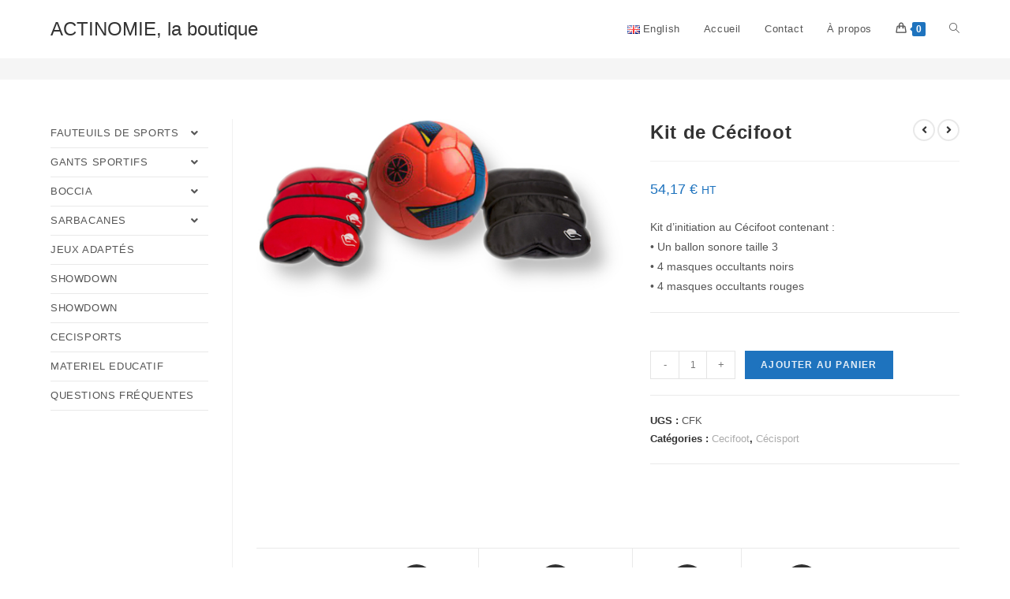

--- FILE ---
content_type: text/css
request_url: https://actinomielaboutique.com/wp-content/cache/autoptimize/css/autoptimize_single_b3d815659596a8bcd64ac0fd5b10341d.css?ver=1757083317
body_size: 333
content:
.elementor-kit-3753{--e-global-color-primary:#6ec1e4;--e-global-color-secondary:#54595f;--e-global-color-text:#7a7a7a;--e-global-color-accent:#61ce70;--e-global-color-4232ffc1:#1569ae;--e-global-color-36f2e156:#b6c9db;--e-global-color-bfb6893:#545454;--e-global-color-367b9bcf:#fdd247;--e-global-color-4e085f36:#154d80;--e-global-color-5c9337f7:#8c8c8c;--e-global-color-2236f7f0:#000;--e-global-color-583787a4:#fff;--e-global-color-15e2f450:#020101;--e-global-color-3544a155:#d3d3d3;--e-global-typography-primary-font-family:"Roboto";--e-global-typography-primary-font-weight:600;--e-global-typography-secondary-font-family:"Roboto Slab";--e-global-typography-secondary-font-weight:400;--e-global-typography-text-font-family:"Roboto";--e-global-typography-text-font-weight:400;--e-global-typography-accent-font-family:"Roboto";--e-global-typography-accent-font-weight:500}.elementor-section.elementor-section-boxed>.elementor-container{max-width:1140px}.elementor-widget:not(:last-child){margin-bottom:20px}{}h1.entry-title{display:var(--page-title-display)}@media(max-width:1024px){.elementor-section.elementor-section-boxed>.elementor-container{max-width:1024px}}@media(max-width:767px){.elementor-section.elementor-section-boxed>.elementor-container{max-width:767px}}